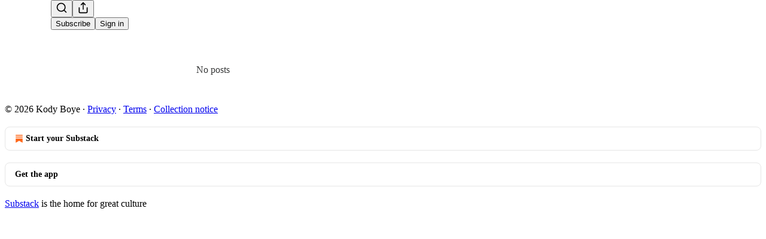

--- FILE ---
content_type: application/javascript; charset=UTF-8
request_url: https://kodyboye.substack.com/cdn-cgi/challenge-platform/scripts/jsd/main.js
body_size: 9991
content:
window._cf_chl_opt={AKGCx8:'b'};~function(g7,nV,nZ,nG,nF,nd,nJ,nw,g1,g2){g7=U,function(f,h,gZ,g6,n,g){for(gZ={f:380,h:528,n:471,g:427,c:435,e:603,P:377,m:529,o:525,N:421,l:387},g6=U,n=f();!![];)try{if(g=-parseInt(g6(gZ.f))/1*(parseInt(g6(gZ.h))/2)+-parseInt(g6(gZ.n))/3+-parseInt(g6(gZ.g))/4*(-parseInt(g6(gZ.c))/5)+parseInt(g6(gZ.e))/6+-parseInt(g6(gZ.P))/7*(parseInt(g6(gZ.m))/8)+parseInt(g6(gZ.o))/9+parseInt(g6(gZ.N))/10*(parseInt(g6(gZ.l))/11),g===h)break;else n.push(n.shift())}catch(c){n.push(n.shift())}}(H,803679),nV=this||self,nZ=nV[g7(597)],nG=function(cP,ce,cc,cg,cn,cU,g8,h,n,g,c){return cP={f:548,h:563,n:492,g:436,c:443,e:545,P:623,m:519},ce={f:417,h:438,n:442,g:617,c:465,e:417,P:514,m:417,o:544,N:385,l:417,I:438,M:475,Y:396,W:584,C:417,R:648,K:565,j:584,v:455,i:449,z:395,E:541,L:425,A:417,Q:510,T:510,s:417},cc={f:559},cg={f:440},cn={f:629,h:555,n:379,g:584,c:559,e:510,P:402,m:538,o:483,N:419,l:483,I:402,M:538,Y:483,W:642,C:440,R:549,K:628,j:385,v:440,i:642,z:501,E:385,L:473,A:465,Q:628,T:501,s:385,k:396,b:417,V:567,Z:501,G:465,F:417,X:590,B:429,S:598,O:402,a:538,y:483,d:576,D:537,J:616,x:578,H0:453,H1:385,H2:473,H3:376,H4:462,H5:628,H6:501,H7:385,H8:544,H9:417,HH:473,HU:509,Hf:543,Hh:617,Hn:594,Hg:540,Hc:614,He:629,HP:555,Hm:428,Ho:392,HN:517,Hl:521,HI:568,HM:531,HY:592,HW:592,HC:506,HR:506,HK:418,Hr:428,Hj:622,Hv:601,Hi:489,HE:558,HL:536,HA:401,HQ:413,HT:539,Hs:519,Hk:630,Hb:385,HV:385,HZ:398,HG:425},cU={f:497,h:382,n:401,g:515,c:399,e:476,P:433,m:534,o:458},g8=g7,h={'OAnth':function(e,P){return e!==P},'rjhxx':g8(cP.f),'SHfsw':g8(cP.h),'gCtYq':g8(cP.n),'XtCVl':g8(cP.g),'aWhDt':function(e,P){return e<P},'TCPIm':function(e,P){return e+P},'BVuAU':function(e,P){return e>P},'VMLXT':function(e,P){return e<P},'CVhmj':function(e,P){return e==P},'rpCWp':function(e,P){return e-P},'HkEEg':function(e,P){return e|P},'qOKOH':function(e,P){return e(P)},'rCRwr':function(e,P){return e==P},'VYghW':function(e,P){return P|e},'emleM':g8(cP.c),'yNFpI':g8(cP.e),'VvcYT':function(e,P){return e-P},'DdGNt':function(e,P){return e|P},'KqYiv':function(e,P){return e<<P},'MKPag':function(e,P){return e(P)},'gZbkO':function(e,P){return e<<P},'UvPSv':function(e,P){return e(P)},'vhicz':function(e,P){return e!=P},'GHtsP':function(e,P){return e*P},'Ikbyo':function(e,P){return e&P},'ncAez':function(e,P){return e!=P},'SOZRP':function(e,P){return e==P},'qIIGN':function(e,P){return P==e},'MfSGR':function(e,P){return e(P)},'TsqYn':function(e,P){return e(P)},'ZwrMs':function(e,P){return e-P}},n=String[g8(cP.P)],g={'h':function(e,cH,g9,m){if(cH={f:590,h:621,n:485,g:390,c:510,e:550},g9=g8,g9(cU.f)!==h[g9(cU.h)])return e==null?'':g.g(e,6,function(P,gH){return gH=g9,h[gH(cH.f)](h[gH(cH.h)],gH(cH.n))?gH(cH.g)[gH(cH.c)](P):(h[gH(cH.e)](function(){}),'p')});else m={},m[g9(cU.n)]=g9(cU.g),m[g9(cU.c)]=g.r,m[g9(cU.e)]=g9(cU.P),n[g9(cU.m)][g9(cU.o)](m,'*')},'g':function(o,N,I,gU,M,Y,W,C,R,K,j,i,z,E,L,A,Q,F,X,B,S,O,y,D,J,T,s,V){if(gU=g8,M={},M[gU(cn.f)]=function(Z,G){return Z+G},M[gU(cn.h)]=h[gU(cn.n)],Y=M,o==null)return'';for(C={},R={},K='',j=2,i=3,z=2,E=[],L=0,A=0,Q=0;h[gU(cn.g)](Q,o[gU(cn.c)]);Q+=1)if(T=o[gU(cn.e)](Q),Object[gU(cn.P)][gU(cn.m)][gU(cn.o)](C,T)||(C[T]=i++,R[T]=!0),s=h[gU(cn.N)](K,T),Object[gU(cn.P)][gU(cn.m)][gU(cn.l)](C,s))K=s;else{if(Object[gU(cn.I)][gU(cn.M)][gU(cn.Y)](R,K)){if(h[gU(cn.W)](256,K[gU(cn.C)](0))){for(W=0;h[gU(cn.R)](W,z);L<<=1,h[gU(cn.K)](A,N-1)?(A=0,E[gU(cn.j)](I(L)),L=0):A++,W++);for(V=K[gU(cn.v)](0),W=0;h[gU(cn.i)](8,W);L=L<<1.44|V&1,A==h[gU(cn.z)](N,1)?(A=0,E[gU(cn.E)](I(L)),L=0):A++,V>>=1,W++);}else{for(V=1,W=0;W<z;L=h[gU(cn.L)](L<<1.78,V),N-1==A?(A=0,E[gU(cn.j)](h[gU(cn.A)](I,L)),L=0):A++,V=0,W++);for(V=K[gU(cn.C)](0),W=0;16>W;L=V&1.45|L<<1,h[gU(cn.Q)](A,h[gU(cn.T)](N,1))?(A=0,E[gU(cn.s)](I(L)),L=0):A++,V>>=1,W++);}j--,h[gU(cn.k)](0,j)&&(j=Math[gU(cn.b)](2,z),z++),delete R[K]}else for(V=C[K],W=0;W<z;L=h[gU(cn.V)](L<<1,1&V),A==h[gU(cn.Z)](N,1)?(A=0,E[gU(cn.s)](h[gU(cn.G)](I,L)),L=0):A++,V>>=1,W++);K=(j--,0==j&&(j=Math[gU(cn.F)](2,z),z++),C[s]=i++,String(T))}if(''!==K){if(h[gU(cn.X)](h[gU(cn.B)],gU(cn.S))){if(Object[gU(cn.O)][gU(cn.a)][gU(cn.y)](R,K)){if(gU(cn.d)===h[gU(cn.D)])j[gU(cn.J)](h[gU(cn.x)],N);else{if(h[gU(cn.W)](256,K[gU(cn.C)](0))){for(W=0;W<z;L<<=1,A==h[gU(cn.H0)](N,1)?(A=0,E[gU(cn.H1)](h[gU(cn.G)](I,L)),L=0):A++,W++);for(V=K[gU(cn.C)](0),W=0;8>W;L=h[gU(cn.H2)](L<<1,V&1),A==N-1?(A=0,E[gU(cn.E)](I(L)),L=0):A++,V>>=1,W++);}else{for(V=1,W=0;W<z;L=L<<1.29|V,N-1==A?(A=0,E[gU(cn.E)](I(L)),L=0):A++,V=0,W++);for(V=K[gU(cn.C)](0),W=0;16>W;L=h[gU(cn.H3)](h[gU(cn.H4)](L,1),1.72&V),h[gU(cn.H5)](A,h[gU(cn.H6)](N,1))?(A=0,E[gU(cn.H7)](h[gU(cn.H8)](I,L)),L=0):A++,V>>=1,W++);}j--,0==j&&(j=Math[gU(cn.H9)](2,z),z++),delete R[K]}}else for(V=C[K],W=0;W<z;L=h[gU(cn.HH)](h[gU(cn.HU)](L,1),1.58&V),A==N-1?(A=0,E[gU(cn.H7)](I(L)),L=0):A++,V>>=1,W++);j--,h[gU(cn.K)](0,j)&&z++}else for(F=gU(cn.Hf)[gU(cn.Hh)]('|'),X=0;!![];){switch(F[X++]){case'0':S[gU(cn.Hn)]=function(){};continue;case'1':S[gU(cn.Hg)](gU(cn.Hc),B);continue;case'2':B=Y[gU(cn.He)](Y[gU(cn.HP)]+I[gU(cn.Hm)][gU(cn.Ho)]+gU(cn.HN)+J.r,gU(cn.Hl));continue;case'3':S=new M[(gU(cn.HI))]();continue;case'4':S[gU(cn.HM)]=2500;continue;case'5':y=(O={},O[gU(cn.HY)]=Y[gU(cn.Hm)][gU(cn.HW)],O[gU(cn.HC)]=W[gU(cn.Hm)][gU(cn.HR)],O[gU(cn.HK)]=C[gU(cn.Hr)][gU(cn.HK)],O[gU(cn.Hj)]=R[gU(cn.Hr)][gU(cn.Hv)],O[gU(cn.Hi)]=K,O);continue;case'6':D={},D[gU(cn.HE)]=n,D[gU(cn.HL)]=y,D[gU(cn.HA)]=gU(cn.HQ),S[gU(cn.HT)](j[gU(cn.Hs)](D));continue;case'7':J=I[gU(cn.Hk)];continue}break}}for(V=2,W=0;W<z;L=1&V|L<<1,h[gU(cn.k)](A,N-1)?(A=0,E[gU(cn.Hb)](I(L)),L=0):A++,V>>=1,W++);for(;;)if(L<<=1,N-1==A){E[gU(cn.HV)](h[gU(cn.HZ)](I,L));break}else A++;return E[gU(cn.HG)]('')},'j':function(e,gf){return gf=g8,e==null?'':''==e?null:g.i(e[gf(cc.f)],32768,function(P,gh){return gh=gf,e[gh(cg.f)](P)})},'i':function(P,o,N,gn,I,M,Y,W,C,R,K,j,i,z,E,L,s,A,Q,T){for(gn=g8,I=[],M=4,Y=4,W=3,C=[],j=N(0),i=o,z=1,R=0;3>R;I[R]=R,R+=1);for(E=0,L=Math[gn(ce.f)](2,2),K=1;h[gn(ce.h)](K,L);)for(A=gn(ce.n)[gn(ce.g)]('|'),Q=0;!![];){switch(A[Q++]){case'0':T=i&j;continue;case'1':i==0&&(i=o,j=h[gn(ce.c)](N,z++));continue;case'2':i>>=1;continue;case'3':K<<=1;continue;case'4':E|=(0<T?1:0)*K;continue}break}switch(E){case 0:for(E=0,L=Math[gn(ce.e)](2,8),K=1;L!=K;T=i&j,i>>=1,i==0&&(i=o,j=N(z++)),E|=h[gn(ce.P)](0<T?1:0,K),K<<=1);s=n(E);break;case 1:for(E=0,L=Math[gn(ce.m)](2,16),K=1;K!=L;T=i&j,i>>=1,i==0&&(i=o,j=h[gn(ce.c)](N,z++)),E|=(0<T?1:0)*K,K<<=1);s=h[gn(ce.o)](n,E);break;case 2:return''}for(R=I[3]=s,C[gn(ce.N)](s);;){if(z>P)return'';for(E=0,L=Math[gn(ce.l)](2,W),K=1;h[gn(ce.I)](K,L);T=h[gn(ce.M)](j,i),i>>=1,h[gn(ce.Y)](0,i)&&(i=o,j=N(z++)),E|=(h[gn(ce.W)](0,T)?1:0)*K,K<<=1);switch(s=E){case 0:for(E=0,L=Math[gn(ce.C)](2,8),K=1;h[gn(ce.R)](K,L);T=i&j,i>>=1,h[gn(ce.K)](0,i)&&(i=o,j=h[gn(ce.c)](N,z++)),E|=(h[gn(ce.j)](0,T)?1:0)*K,K<<=1);I[Y++]=n(E),s=Y-1,M--;break;case 1:for(E=0,L=Math[gn(ce.C)](2,16),K=1;h[gn(ce.I)](K,L);T=j&i,i>>=1,h[gn(ce.v)](0,i)&&(i=o,j=h[gn(ce.i)](N,z++)),E|=K*(0<T?1:0),K<<=1);I[Y++]=h[gn(ce.z)](n,E),s=h[gn(ce.E)](Y,1),M--;break;case 2:return C[gn(ce.L)]('')}if(0==M&&(M=Math[gn(ce.A)](2,W),W++),I[s])s=I[s];else if(Y===s)s=R+R[gn(ce.Q)](0);else return null;C[gn(ce.N)](s),I[Y++]=R+s[gn(ce.T)](0),M--,R=s,0==M&&(M=Math[gn(ce.s)](2,W),W++)}}},c={},c[g8(cP.m)]=g.h,c}(),nF=null,nd=nt(),nJ={},nJ[g7(604)]='o',nJ[g7(608)]='s',nJ[g7(561)]='u',nJ[g7(482)]='z',nJ[g7(499)]='n',nJ[g7(557)]='I',nJ[g7(444)]='b',nw=nJ,nV[g7(463)]=function(h,g,P,o,eR,eC,eW,gi,N,M,Y,W,C,R,K){if(eR={f:391,h:400,n:587,g:606,c:587,e:624,P:507,m:572,o:507,N:426,l:414,I:559,M:566,Y:620,W:502,C:522,R:607,K:533},eC={f:573,h:389,n:559,g:460,c:611,e:560,P:611},eW={f:402,h:538,n:483,g:385},gi=g7,N={'axJfA':function(j,i){return j<i},'RsUzX':function(j,i){return i===j},'vAHHE':function(j,i){return j+i},'rpdTm':function(j,i){return j===i},'OQuaD':function(j,i,z,E){return j(i,z,E)},'QIDIq':function(j,i){return j===i},'FYyRK':function(j,i){return j+i},'KsBKC':function(j,i){return j+i}},g===null||N[gi(eR.f)](void 0,g))return o;for(M=g0(g),h[gi(eR.h)][gi(eR.n)]&&(M=M[gi(eR.g)](h[gi(eR.h)][gi(eR.c)](g))),M=h[gi(eR.e)][gi(eR.P)]&&h[gi(eR.m)]?h[gi(eR.e)][gi(eR.o)](new h[(gi(eR.m))](M)):function(j,gz,i){for(gz=gi,j[gz(eC.f)](),i=0;N[gz(eC.h)](i,j[gz(eC.n)]);N[gz(eC.g)](j[i],j[N[gz(eC.c)](i,1)])?j[gz(eC.e)](N[gz(eC.P)](i,1),1):i+=1);return j}(M),Y='nAsAaAb'.split('A'),Y=Y[gi(eR.N)][gi(eR.l)](Y),W=0;W<M[gi(eR.I)];C=M[W],R=N[gi(eR.M)](nx,h,g,C),Y(R)?(K=N[gi(eR.Y)]('s',R)&&!h[gi(eR.W)](g[C]),gi(eR.C)===P+C?I(N[gi(eR.R)](P,C),R):K||I(N[gi(eR.K)](P,C),g[C])):I(P+C,R),W++);return o;function I(j,i,gv){gv=U,Object[gv(eW.f)][gv(eW.h)][gv(eW.n)](o,i)||(o[i]=[]),o[i][gv(eW.g)](j)}},g1=g7(615)[g7(617)](';'),g2=g1[g7(426)][g7(414)](g1),nV[g7(575)]=function(n,g,ev,gE,P,m,o,N,l,I){for(ev={f:581,h:546,n:493,g:559,c:581,e:551,P:385,m:546,o:448},gE=g7,P={},P[gE(ev.f)]=function(M,Y){return M===Y},P[gE(ev.h)]=function(M,Y){return M+Y},m=P,o=Object[gE(ev.n)](g),N=0;N<o[gE(ev.g)];N++)if(l=o[N],m[gE(ev.c)]('f',l)&&(l='N'),n[l]){for(I=0;I<g[o[N]][gE(ev.g)];-1===n[l][gE(ev.e)](g[o[N]][I])&&(g2(g[o[N]][I])||n[l][gE(ev.P)](m[gE(ev.m)]('o.',g[o[N]][I]))),I++);}else n[l]=g[o[N]][gE(ev.o)](function(M){return'o.'+M})},g4();function H(ep){return ep='TYlZ6,LkTub,LdVsX,AGXUZ,bigint,errorInfoObject,length,splice,undefined,iframe,fDpbq,ucbXX,SOZRP,OQuaD,VYghW,XMLHttpRequest,LqefT,IQukM,tdrKJ,Set,sort,LsVQK,rxvNi8,BvSFM,0|1|2|4|3,gCtYq,EfMqU,UjLVm,qGWzY,tdxmd,loading,aWhDt,location,eRyWb,getOwnPropertyNames,yycBu,uVOEi,OAnth,error,CnwA5,FfBdI,ontimeout,dzVKl,yvxjG,document,xwSuW,viWeh,toString,aUjz8,removeChild,6317430EsrJhQ,object,2|5|1|8|3|7|9|4|6|0,concat,FYyRK,string,status,YyHas,vAHHE,ssyLo,SiLln,POST,_cf_chl_opt;JJgc4;PJAn2;kJOnV9;IWJi4;OHeaY1;DqMg0;FKmRv9;LpvFx1;cAdz2;PqBHf2;nFZCC5;ddwW5;pRIb1;rxvNi8;RrrrA2;erHi9,addEventListener,split,rSMld,style,QIDIq,rjhxx,pkLOA2,fromCharCode,Array,HujVw,isArray,[native code],CVhmj,WTGqQ,__CF$cv$params,error on cf_chl_props,CdoQP,appendChild,odaQY,zBwpm,ATZEP,KgqdD,OlbYA,muMVJ,contentDocument,Kfsmb,BVuAU,cxWDS,nZbZR,ZXSZf,QoUcy,oLJlp,ncAez,JhdmO,DdGNt,9226vlmZrI,xhr-error,XtCVl,1230901bjnvwx,qPbcM,SHfsw,hPlQJ,VlWSA,push,DOUoU,1291147hRqyYb,EUcgs,axJfA,V0ZEA6kNaBU2i-$xy4MmbqogR7H1K3J5QhvYsGOjXl98CwuPpSILt+DfeWTcznFrd,rpdTm,AKGCx8,yFuny,body,TsqYn,rCRwr,aihKN,UvPSv,sid,Object,source,prototype,PyWJo,SmFlF,nodwC,/jsd/oneshot/d251aa49a8a3/0.24846425319651746:1768958560:7SIussVYyEZXyYi_VBYpD4RvZgzG5C4CY0bwGTsPONw/,UgNfI,Znxaf,getPrototypeOf,RUZTM,http-code:,random,jsd,bind,xFRKN,rdLqC,pow,LRmiB4,TCPIm,onreadystatechange,40yAJLHm,hCNUf,dHgYb,xetSG,join,includes,36YZGgoH,_cf_chl_opt,emleM,clientInformation,QCOQr,HQGmG,success,vKHTZ,733800kXGjtn,/cdn-cgi/challenge-platform/h/,ITQMM,vhicz,dfcqZ,charCodeAt,display: none,0|2|1|4|3,iaPqA,boolean,log,AdeF3,href,map,MfSGR,aWHar,fcQZF,pNoPR,VvcYT,createElement,qIIGN,Ogfwx,fCXQF,postMessage,sZztw,RsUzX,XcfxI,KqYiv,pRIb1,randomUUID,qOKOH,EXKOU,YbFVF,JIyJr,4|3|1|2|0,onload,1848705ombMyv,lGmVv,HkEEg,TUcjm,Ikbyo,event,yhmcO,function,Cksef,DvmyX,iRRNQ,symbol,call,tRHWc,SVJAc,readyState,fQFJX,Vocdr,JBxy9,RPuVB,YJmEj,DOMContentLoaded,keys,floor,navigator,zycyj,uJiQY,wOyEh,number,wIWnJ,rpCWp,isNaN,xCmnk,tabIndex,IZPvW,SSTpq3,from,BMqKZ,gZbkO,charAt,HhHRB,EoHDI,vUbVY,GHtsP,cloudflare-invisible,onerror,/b/ov1/0.24846425319651746:1768958560:7SIussVYyEZXyYi_VBYpD4RvZgzG5C4CY0bwGTsPONw/,gpCjO,tVkvAg,detail,/invisible/jsd,d.cookie,RSpsu,VeUVI,12644802OKCkcG,contentWindow,api,2wgtYPm,9696kSxfaU,Function,timeout,now,KsBKC,parent,znLFp,chctx,yNFpI,hasOwnProperty,send,open,ZwrMs,stringify,7|2|3|1|4|0|5|6,MKPag,kHCJV,iItMM,uhIUa,BkYsE,VMLXT,catch,indexOf,OUCkt'.split(','),H=function(){return ep},H()}function nO(cO,gN,f){return cO={f:630,h:494},gN=g7,f=nV[gN(cO.f)],Math[gN(cO.h)](+atob(f.t))}function nS(cq,cB,gP,f,h,g){if(cq={f:434,h:424,n:579,g:393,c:474,e:402,P:538,m:483,o:440,N:423,l:643,I:385,M:440,Y:571,W:595,C:404,R:480,K:570,j:625,v:383,i:385,z:647,E:618,L:468,A:417,Q:404,T:457,s:385,k:450},cB={f:498,h:577,n:459,g:461,c:638,e:434,P:405,m:617,o:630,N:499},gP=g7,f={'dHgYb':function(n,g){return n<g},'cxWDS':function(n,g){return n-g},'tdrKJ':function(n,g){return n>g},'dzVKl':function(n,g){return g|n},'SmFlF':function(n,g){return n<<g},'DvmyX':function(n,g){return n-g},'IQukM':function(n,g){return n(g)},'HujVw':function(n,g){return g|n},'hPlQJ':function(n,g){return n-g},'oLJlp':function(n,g){return n(g)},'rSMld':function(n,g){return n(g)},'JIyJr':function(n,g){return n==g},'fCXQF':function(n,g){return n-g},'OlbYA':function(n,g){return n===g},'nodwC':gP(cq.f),'EfMqU':function(n){return n()},'yFuny':gP(cq.h),'aWHar':function(n,g){return n*g}},h=f[gP(cq.n)](nB),h===null){if(f[gP(cq.g)]!==gP(cq.c))return;else{if(HO[gP(cq.e)][gP(cq.P)][gP(cq.m)](Ha,Hy)){if(256>fI[gP(cq.o)](0)){for(hY=0;f[gP(cq.N)](hW,hC);hK<<=1,hr==f[gP(cq.l)](hj,1)?(hv=0,hi[gP(cq.I)](hz(hE)),hL=0):hA++,hR++);for(g=hQ[gP(cq.M)](0),hT=0;f[gP(cq.Y)](8,hs);hb=f[gP(cq.W)](f[gP(cq.C)](hV,1),g&1),hZ==f[gP(cq.R)](hG,1)?(hF=0,hX[gP(cq.I)](f[gP(cq.K)](hB,hq)),hS=0):hu++,g>>=1,hk++);}else{for(g=1,hO=0;ha<hy;hd=f[gP(cq.j)](hD<<1,g),hJ==f[gP(cq.v)](hw,1)?(hp=0,hx[gP(cq.i)](f[gP(cq.z)](n0,n1)),n2=0):n3++,g=0,ht++);for(g=n4[gP(cq.M)](0),n5=0;16>n6;n8=f[gP(cq.W)](n9<<1,1.85&g),nU-1==nH?(nf=0,nh[gP(cq.I)](f[gP(cq.E)](nn,ng)),nc=0):ne++,g>>=1,n7++);}he--,f[gP(cq.L)](0,hP)&&(hm=ho[gP(cq.A)](2,hN),hl++),delete hI[hM]}else for(g=UD[UJ],Uw=0;Up<Ux;f1=f[gP(cq.Q)](f2,1)|1.98&g,f3==f[gP(cq.T)](f4,1)?(f5=0,f6[gP(cq.s)](f7(f8)),f9=0):fH++,g>>=1,f0++);fo=(fU--,0==ff&&(fh=fn[gP(cq.A)](2,fg),fc++),fe[fP]=fm++,fN(fl))}}nF=(nF&&clearTimeout(nF),setTimeout(function(gm,g,c,P,m,o,N){if(gm=gP,g={},g[gm(cB.f)]=gm(cB.h),g[gm(cB.n)]=function(e,P){return P!==e},g[gm(cB.g)]=function(e,P){return e<P},c=g,f[gm(cB.c)](gm(cB.e),f[gm(cB.P)]))nX();else for(P=c[gm(cB.f)][gm(cB.m)]('|'),m=0;!![];){switch(P[m++]){case'0':o=h[gm(cB.o)];continue;case'1':if(!o)return null;continue;case'2':N=o.i;continue;case'3':return N;case'4':if(c[gm(cB.n)](typeof N,gm(cB.N))||c[gm(cB.g)](N,30))return null;continue}break}},f[gP(cq.k)](h,1e3)))}function nB(cR,ge,f,h,n){if(cR={f:630,h:472,n:499,g:613,c:487,e:491,P:491,m:410},ge=g7,f={'RUZTM':function(g){return g()},'lGmVv':function(g,c){return g!==c},'SiLln':function(g,c){return g<c},'fQFJX':function(g,c){return c===g}},h=nV[ge(cR.f)],!h)return null;if(n=h.i,f[ge(cR.h)](typeof n,ge(cR.n))||f[ge(cR.g)](n,30)){if(f[ge(cR.c)](ge(cR.e),ge(cR.P)))return null;else if(!P){if(M=!![],!f[ge(cR.m)](Y))return;W(function(i){K(j,i)})}}return n}function ny(f,h,e6,e5,e4,e2,gI,n,g,c,e){e6={f:645,h:378,n:436,g:630,c:445,e:428,P:568,m:540,o:614,N:580,l:649,I:428,M:392,Y:406,W:527,C:531,R:594,K:470,j:516,v:505,i:585,z:447,E:527,L:539,A:519,Q:542},e5={f:569},e4={f:599,h:408,n:609,g:416,c:609,e:500,P:433,m:644,o:596,N:596,l:493,I:559,M:452,Y:559,W:641,C:551,R:385,K:448,j:580,v:411},e2={f:500,h:531},gI=g7,n={'wIWnJ':function(P,m){return P(m)},'pNoPR':function(P,m){return P<m},'Kfsmb':function(P,m){return m===P},'viWeh':function(P,m){return P!==m},'rdLqC':function(P,m){return P<m},'nZbZR':function(P,m){return P!==m},'yvxjG':gI(e6.f),'UjLVm':function(P,m){return P+m},'LqefT':gI(e6.h),'JhdmO':gI(e6.n),'IZPvW':function(P){return P()}},g=nV[gI(e6.g)],console[gI(e6.c)](nV[gI(e6.e)]),c=new nV[(gI(e6.P))](),c[gI(e6.m)](gI(e6.o),n[gI(e6.N)](n[gI(e6.l)],nV[gI(e6.I)][gI(e6.M)])+gI(e6.Y)+g.r),g[gI(e6.W)]&&(c[gI(e6.C)]=5e3,c[gI(e6.R)]=function(gM){gM=gI,n[gM(e2.f)](h,gM(e2.h))}),c[gI(e6.K)]=function(gY,m,o,N,l,I){if(gY=gI,n[gY(e4.f)](gY(e4.h),gY(e4.h)))return m={},m.r={},m.e=h,m;else if(c[gY(e4.n)]>=200&&n[gY(e4.g)](c[gY(e4.c)],300))n[gY(e4.e)](h,gY(e4.P));else if(n[gY(e4.m)](n[gY(e4.o)],n[gY(e4.N)])){for(o=M[gY(e4.l)](Y),N=0;N<o[gY(e4.I)];N++)if(l=o[N],'f'===l&&(l='N'),A[l]){for(I=0;n[gY(e4.M)](I,Q[o[N]][gY(e4.Y)]);n[gY(e4.W)](-1,T[l][gY(e4.C)](s[o[N]][I]))&&(k(b[o[N]][I])||V[l][gY(e4.R)]('o.'+Z[o[N]][I])),I++);}else G[l]=F[o[N]][gY(e4.K)](function(y){return'o.'+y})}else h(n[gY(e4.j)](gY(e4.v),c[gY(e4.n)]))},c[gI(e6.j)]=function(gW){gW=gI,h(n[gW(e5.f)])},e={'t':n[gI(e6.v)](nO),'lhr':nZ[gI(e6.i)]&&nZ[gI(e6.i)][gI(e6.z)]?nZ[gI(e6.i)][gI(e6.z)]:'','api':g[gI(e6.E)]?!![]:![],'c':n[gI(e6.v)](nq),'payload':f},c[gI(e6.L)](nG[gI(e6.A)](JSON[gI(e6.Q)](e)))}function nu(h,cu,go,n,g){return cu={f:524,h:412},go=g7,n={},n[go(cu.f)]=function(c,e){return c<e},g=n,g[go(cu.f)](Math[go(cu.h)](),h)}function np(h,n,ef,gK,g,c){return ef={f:415,h:415,n:530,g:530,c:402,e:600,P:483,m:551,o:627},gK=g7,g={},g[gK(ef.f)]=function(e,P){return e instanceof P},c=g,c[gK(ef.h)](n,h[gK(ef.n)])&&0<h[gK(ef.g)][gK(ef.c)][gK(ef.e)][gK(ef.P)](n)[gK(ef.m)](gK(ef.o))}function nx(n,g,e,ec,gr,P,m,o,N,l,I){for(ec={f:407,h:605,n:574,g:437,c:407,e:617,P:478,m:574,o:624,N:626,l:624,I:437,M:604,Y:550},gr=g7,P={},P[gr(ec.f)]=gr(ec.h),P[gr(ec.n)]=function(M,Y){return M==Y},P[gr(ec.g)]=function(M,Y){return Y==M},m=P,o=m[gr(ec.c)][gr(ec.e)]('|'),N=0;!![];){switch(o[N++]){case'0':return gr(ec.P)==I?np(n,l)?'N':'f':nw[I]||'?';case'1':if(m[gr(ec.m)](null,l))return l===void 0?'u':'x';continue;case'2':continue;case'3':if(n[gr(ec.o)][gr(ec.N)](l))return'a';continue;case'4':if(!1===l)return'F';continue;case'5':try{l=g[e]}catch(M){return'i'}continue;case'6':I=typeof l;continue;case'7':if(l===n[gr(ec.l)])return'D';continue;case'8':if(m[gr(ec.I)](gr(ec.M),typeof l))try{if(gr(ec.P)==typeof l[gr(ec.Y)])return l[gr(ec.Y)](function(){}),'p'}catch(Y){}continue;case'9':if(!0===l)return'T';continue}break}}function g4(eD,ed,ey,eu,gA,f,h,n,g,c){if(eD={f:433,h:381,n:523,g:583,c:630,e:639,P:639,m:402,o:538,N:483,l:385,I:486,M:456,Y:403,W:616,C:492,R:420,K:420},ed={f:451,h:451,n:431,g:385,c:440,e:384,P:503,m:582,o:388,N:385,l:486,I:456,M:420},ey={f:467,h:422,n:518,g:397,c:556,e:477,P:523,m:464,o:464,N:547,l:378},eu={f:552},gA=g7,f={'OUCkt':function(e,P){return e<P},'YbFVF':gA(eD.f),'vUbVY':function(e,P){return e+P},'aihKN':gA(eD.h),'AGXUZ':function(e,P){return P!==e},'yhmcO':gA(eD.n),'uhIUa':function(e,P){return e(P)},'QCOQr':function(e,P){return e-P},'VlWSA':function(e,P){return e>P},'xCmnk':function(e,P){return e|P},'tdxmd':function(e,P){return e<<P},'EUcgs':function(e,P){return P&e},'Ogfwx':gA(eD.g),'PyWJo':function(e){return e()}},h=nV[gA(eD.c)],!h)return;if(!na()){if(gA(eD.e)===gA(eD.P))return;else o[gA(eD.m)][gA(eD.o)][gA(eD.N)](N,l)||(I[M]=[]),Y[W][gA(eD.l)](C)}(n=![],g=function(ea,eO,gT,P){if(ea={f:484,h:386,n:609,g:512,c:488,e:496,P:411,m:609},eO={f:513},gT=gA,P={'EoHDI':function(m,o,gQ){return gQ=U,f[gQ(eu.f)](m,o)},'Vocdr':f[gT(ey.f)],'zycyj':function(m,o,gs){return gs=gT,f[gs(eO.f)](m,o)},'tRHWc':gT(ey.h)},gT(ey.n)!==f[gT(ey.g)]){if(!n){if(f[gT(ey.c)](f[gT(ey.e)],gT(ey.P)))return g&&c[gT(ey.m)]?e[gT(ey.o)]():'';else{if(n=!![],!na())return;f[gT(ey.N)](nX,function(o,gk){gk=gT,P[gk(ea.f)]!==gk(ea.h)?g5(h,o):e[gk(ea.n)]>=200&&P[gk(ea.g)](P[gk(ea.n)],300)?l(P[gk(ea.c)]):I(P[gk(ea.e)](gk(ea.P),M[gk(ea.m)]))})}}}else h(gT(ey.l))},nZ[gA(eD.I)]!==f[gA(eD.M)])?f[gA(eD.Y)](g):nV[gA(eD.W)]?nZ[gA(eD.W)](gA(eD.C),g):(c=nZ[gA(eD.R)]||function(){},nZ[gA(eD.K)]=function(gb,m){if(gb=gA,gb(ed.f)!==gb(ed.h)){for(s=0;k<b;Z<<=1,G==f[gb(ed.n)](F,1)?(X=0,B[gb(ed.g)](S(O)),a=0):y++,V++);for(m=m[gb(ed.c)](0),D=0;f[gb(ed.e)](8,J);H0=f[gb(ed.P)](f[gb(ed.m)](H1,1),f[gb(ed.o)](m,1)),H2==H3-1?(H4=0,H5[gb(ed.N)](H6(H7)),H8=0):H9++,m>>=1,x++);}else c(),nZ[gb(ed.l)]!==f[gb(ed.I)]&&(nZ[gb(ed.M)]=c,g())})}function g5(g,c,ew,gV,e,P,m,o){if(ew={f:632,h:481,n:433,g:554,c:515,e:612,P:591,m:527,o:632,N:481,l:401,I:399,M:476,Y:433,W:534,C:458,R:401,K:476,j:520},gV=g7,e={},e[gV(ew.f)]=function(N,l){return N===l},e[gV(ew.h)]=gV(ew.n),e[gV(ew.g)]=gV(ew.c),e[gV(ew.e)]=gV(ew.P),P=e,!g[gV(ew.m)])return;P[gV(ew.o)](c,P[gV(ew.N)])?(m={},m[gV(ew.l)]=P[gV(ew.g)],m[gV(ew.I)]=g.r,m[gV(ew.M)]=gV(ew.Y),nV[gV(ew.W)][gV(ew.C)](m,'*')):(o={},o[gV(ew.R)]=gV(ew.c),o[gV(ew.I)]=g.r,o[gV(ew.K)]=P[gV(ew.e)],o[gV(ew.j)]=c,nV[gV(ew.W)][gV(ew.C)](o,'*'))}function nq(){return nB()!==null}function nX(f,cl,cN,gg,h,n){cl={f:432,h:432,n:631},cN={f:478,h:535},gg=g7,h={'znLFp':function(g,c){return g(c)},'HQGmG':function(g,c,e){return g(c,e)}},n=g3(),h[gg(cl.f)](ny,n.r,function(g,gc){gc=gg,typeof f===gc(cN.f)&&h[gc(cN.h)](f,g),nS()}),n.e&&h[gg(cl.h)](nD,gg(cl.n),n.e)}function g0(f,ee,gj,h){for(ee={f:606,h:493,n:409},gj=g7,h=[];null!==f;h=h[gj(ee.f)](Object[gj(ee.h)](f)),f=Object[gj(ee.n)](f));return h}function U(f,h,n,g){return f=f-376,n=H(),g=n[f],g}function nt(e7,gC){return e7={f:464},gC=g7,crypto&&crypto[gC(e7.f)]?crypto[gC(e7.f)]():''}function g3(es,gL,n,g,c,P,m,o){n=(es={f:586,h:430,n:640,g:439,c:466,e:634,P:385,m:440,o:589,N:588,l:508,I:385,M:637,Y:454,W:562,C:619,R:441,K:504,j:394,v:633,i:526,z:610,E:490,L:479,A:495,Q:635,T:394,s:602},gL=g7,{'odaQY':function(N,l){return N==l},'uVOEi':function(N,l){return l|N},'yycBu':function(N,l){return N<<l},'BMqKZ':function(N,l){return N-l},'KgqdD':function(N,l){return N(l)},'EXKOU':gL(es.f),'YyHas':function(N,l,I,M,Y){return N(l,I,M,Y)},'RPuVB':function(N,l,I,M,Y){return N(l,I,M,Y)},'Cksef':gL(es.h),'zBwpm':gL(es.n)});try{if(gL(es.g)===n[gL(es.c)]){for(X=1,B=0;S<O;y=d<<1.43|D,n[gL(es.e)](J,x-1)?(H0=0,H1[gL(es.P)](H2(H3)),H4=0):H5++,H6=0,a++);for(H7=H8[gL(es.m)](0),H9=0;16>HH;Hf=n[gL(es.o)](n[gL(es.N)](Hh,1),1.82&Hn),Hg==n[gL(es.l)](Hc,1)?(He=0,HP[gL(es.I)](n[gL(es.M)](Hm,Ho)),HN=0):Hl++,HI>>=1,HU++);}else return g=nZ[gL(es.Y)](gL(es.W)),g[gL(es.C)]=gL(es.R),g[gL(es.K)]='-1',nZ[gL(es.j)][gL(es.v)](g),c=g[gL(es.i)],P={},P=n[gL(es.z)](pRIb1,c,c,'',P),P=n[gL(es.E)](pRIb1,c,c[n[gL(es.L)]]||c[gL(es.A)],'n.',P),P=n[gL(es.z)](pRIb1,c,g[n[gL(es.Q)]],'d.',P),nZ[gL(es.T)][gL(es.s)](g),m={},m.r=P,m.e=null,m}catch(l){return o={},o.r={},o.e=l,o}}function na(ct,gl,f,h,n,g,c,e){for(ct={f:469,h:617,n:494,g:646,c:532,e:564},gl=g7,f={'QoUcy':function(P,m){return P/m},'ucbXX':function(P){return P()}},h=gl(ct.f)[gl(ct.h)]('|'),n=0;!![];){switch(h[n++]){case'0':return!![];case'1':g=Math[gl(ct.n)](f[gl(ct.g)](Date[gl(ct.c)](),1e3));continue;case'2':if(g-c>e)return![];continue;case'3':c=f[gl(ct.e)](nO);continue;case'4':e=3600;continue}break}}function nD(c,P,eH,gR,m,o,N,l,I,M,Y,W,C,R){if(eH={f:593,h:636,n:521,g:511,c:614,e:446,P:553,m:630,o:593,N:436,l:428,I:392,M:517,Y:636,W:568,C:540,R:511,K:531,j:594,v:592,i:592,z:506,E:418,L:622,A:428,Q:601,T:489,s:558,k:536,b:401,V:413,Z:539,G:519},gR=g7,m={},m[gR(eH.f)]=function(K,j){return K+j},m[gR(eH.h)]=gR(eH.n),m[gR(eH.g)]=gR(eH.c),o=m,!nu(0))return![];l=(N={},N[gR(eH.e)]=c,N[gR(eH.P)]=P,N);try{I=nV[gR(eH.m)],M=o[gR(eH.o)](gR(eH.N)+nV[gR(eH.l)][gR(eH.I)],gR(eH.M))+I.r+o[gR(eH.Y)],Y=new nV[(gR(eH.W))](),Y[gR(eH.C)](o[gR(eH.R)],M),Y[gR(eH.K)]=2500,Y[gR(eH.j)]=function(){},W={},W[gR(eH.v)]=nV[gR(eH.l)][gR(eH.i)],W[gR(eH.z)]=nV[gR(eH.l)][gR(eH.z)],W[gR(eH.E)]=nV[gR(eH.l)][gR(eH.E)],W[gR(eH.L)]=nV[gR(eH.A)][gR(eH.Q)],W[gR(eH.T)]=nd,C=W,R={},R[gR(eH.s)]=l,R[gR(eH.k)]=C,R[gR(eH.b)]=gR(eH.V),Y[gR(eH.Z)](nG[gR(eH.G)](R))}catch(K){}}}()